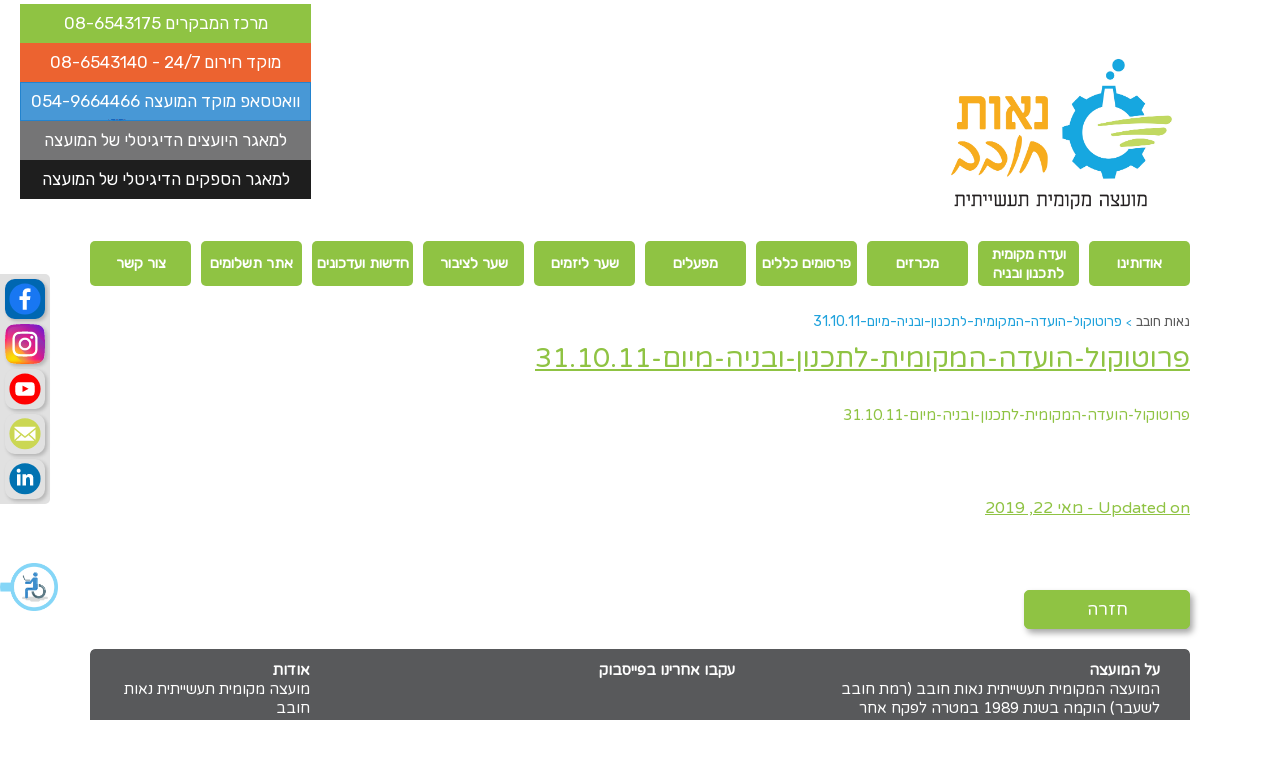

--- FILE ---
content_type: text/html; charset=UTF-8
request_url: https://neot-hovav.org.il/%D7%A4%D7%A8%D7%95%D7%98%D7%95%D7%A7%D7%95%D7%9C-%D7%94%D7%95%D7%A2%D7%93%D7%94-%D7%94%D7%9E%D7%A7%D7%95%D7%9E%D7%99%D7%AA-%D7%9C%D7%AA%D7%9B%D7%A0%D7%95%D7%9F-%D7%95%D7%91%D7%A0%D7%99%D7%94-%D7%9E-8/
body_size: 12220
content:

<!DOCTYPE html>
<html dir="rtl" lang="he-IL"   class="rtl">
<head>
	<meta charset="UTF-8">
	<meta http-equiv="X-UA-Compatible" content="IE=edge">
    <meta name="viewport" content="width=device-width, initial-scale=1">
	<link rel="alternate" type="application/rdf+xml" title="RDF mapping" href="https://neot-hovav.org.il/feed/rdf/">
	<link rel="alternate" type="application/rss+xml" title="RSS" href="https://neot-hovav.org.il/feed/rss/">
	<link rel="alternate" type="application/rss+xml" title="Comments RSS" href="https://neot-hovav.org.il/comments/feed/">
	<link rel="pingback" href="https://neot-hovav.org.il/xmlrpc.php" />
	<!-- Global site tag (gtag.js) - Google Analytics -->
	<script async src="https://www.googletagmanager.com/gtag/js?id=UA-149473647-1"></script>
	<script>
	  window.dataLayer = window.dataLayer || [];
	  function gtag(){dataLayer.push(arguments);}
	  gtag('js', new Date());

	  gtag('config', 'UA-149473647-1');
	</script>

    <!--<meta name="format-detection" content="telephone=no">-->
    <script>!function(e){"use strict";function t(e,t,n){e.addEventListener?e.addEventListener(t,n,!1):e.attachEvent&&e.attachEvent("on"+t,n)}function n(t,n){return e.localStorage&&localStorage[t+"_content"]&&localStorage[t+"_file"]===n}function a(t,a){if(e.localStorage&&e.XMLHttpRequest)n(t,a)?o(localStorage[t+"_content"]):l(t,a);else{var s=r.createElement("link");s.href=a,s.id=t,s.rel="stylesheet",s.type="text/css",r.getElementsByTagName("head")[0].appendChild(s),r.cookie=t}}function l(e,t){var n=new XMLHttpRequest;n.open("GET",t,!0),n.onreadystatechange=function(){4===n.readyState&&200===n.status&&(o(n.responseText),localStorage[e+"_content"]=n.responseText,localStorage[e+"_file"]=t)},n.send()}function o(e){var t=r.createElement("style");t.setAttribute("type","text/css"),r.getElementsByTagName("head")[0].appendChild(t),t.styleSheet?t.styleSheet.cssText=e:t.innerHTML=e}var r=e.document;e.loadCSS=function(e,t,n){var a,l=r.createElement("link");if(t)a=t;else{var o;o=r.querySelectorAll?r.querySelectorAll("style,link[rel=stylesheet],script"):(r.body||r.getElementsByTagName("head")[0]).childNodes,a=o[o.length-1]}var s=r.styleSheets;l.rel="stylesheet",l.href=e,l.media="only x",a.parentNode.insertBefore(l,t?a:a.nextSibling);var c=function(e){for(var t=l.href,n=s.length;n--;)if(s[n].href===t)return e();setTimeout(function(){c(e)})};return l.onloadcssdefined=c,c(function(){l.media=n||"all"}),l},e.loadLocalStorageCSS=function(l,o){n(l,o)||r.cookie.indexOf(l)>-1?a(l,o):t(e,"load",function(){a(l,o)})}}(this);</script>


    <script>loadCSS( "https://fonts.googleapis.com/css?family=Rubik", false, "screen" );</script>
    <script>loadCSS( "https://fonts.googleapis.com/css?family=Varela+Round", false, "screen" );</script>

	<title>פרוטוקול-הועדה-המקומית-לתכנון-ובניה-מיום-31.10.11 &#8211; נאות חובב</title>
<meta name='robots' content='max-image-preview:large' />
	<style>img:is([sizes="auto" i], [sizes^="auto," i]) { contain-intrinsic-size: 3000px 1500px }</style>
	<link rel="alternate" hreflang="en" href="https://neot-hovav.org.il/en/%d7%a4%d7%a8%d7%95%d7%98%d7%95%d7%a7%d7%95%d7%9c-%d7%94%d7%95%d7%a2%d7%93%d7%94-%d7%94%d7%9e%d7%a7%d7%95%d7%9e%d7%99%d7%aa-%d7%9c%d7%aa%d7%9b%d7%a0%d7%95%d7%9f-%d7%95%d7%91%d7%a0%d7%99%d7%94-%d7%9e--2/" />
<link rel="alternate" hreflang="he" href="https://neot-hovav.org.il/%d7%a4%d7%a8%d7%95%d7%98%d7%95%d7%a7%d7%95%d7%9c-%d7%94%d7%95%d7%a2%d7%93%d7%94-%d7%94%d7%9e%d7%a7%d7%95%d7%9e%d7%99%d7%aa-%d7%9c%d7%aa%d7%9b%d7%a0%d7%95%d7%9f-%d7%95%d7%91%d7%a0%d7%99%d7%94-%d7%9e-8/" />
<link rel="alternate" hreflang="x-default" href="https://neot-hovav.org.il/%d7%a4%d7%a8%d7%95%d7%98%d7%95%d7%a7%d7%95%d7%9c-%d7%94%d7%95%d7%a2%d7%93%d7%94-%d7%94%d7%9e%d7%a7%d7%95%d7%9e%d7%99%d7%aa-%d7%9c%d7%aa%d7%9b%d7%a0%d7%95%d7%9f-%d7%95%d7%91%d7%a0%d7%99%d7%94-%d7%9e-8/" />
<link rel='dns-prefetch' href='//ajax.googleapis.com' />
<link rel="alternate" type="application/rss+xml" title="נאות חובב &laquo; פיד תגובות של פרוטוקול-הועדה-המקומית-לתכנון-ובניה-מיום-31.10.11" href="https://neot-hovav.org.il/feed/?attachment_id=2902" />
<script type="text/javascript">
/* <![CDATA[ */
window._wpemojiSettings = {"baseUrl":"https:\/\/s.w.org\/images\/core\/emoji\/16.0.1\/72x72\/","ext":".png","svgUrl":"https:\/\/s.w.org\/images\/core\/emoji\/16.0.1\/svg\/","svgExt":".svg","source":{"concatemoji":"https:\/\/neot-hovav.org.il\/wp-includes\/js\/wp-emoji-release.min.js?ver=6.8.3"}};
/*! This file is auto-generated */
!function(s,n){var o,i,e;function c(e){try{var t={supportTests:e,timestamp:(new Date).valueOf()};sessionStorage.setItem(o,JSON.stringify(t))}catch(e){}}function p(e,t,n){e.clearRect(0,0,e.canvas.width,e.canvas.height),e.fillText(t,0,0);var t=new Uint32Array(e.getImageData(0,0,e.canvas.width,e.canvas.height).data),a=(e.clearRect(0,0,e.canvas.width,e.canvas.height),e.fillText(n,0,0),new Uint32Array(e.getImageData(0,0,e.canvas.width,e.canvas.height).data));return t.every(function(e,t){return e===a[t]})}function u(e,t){e.clearRect(0,0,e.canvas.width,e.canvas.height),e.fillText(t,0,0);for(var n=e.getImageData(16,16,1,1),a=0;a<n.data.length;a++)if(0!==n.data[a])return!1;return!0}function f(e,t,n,a){switch(t){case"flag":return n(e,"\ud83c\udff3\ufe0f\u200d\u26a7\ufe0f","\ud83c\udff3\ufe0f\u200b\u26a7\ufe0f")?!1:!n(e,"\ud83c\udde8\ud83c\uddf6","\ud83c\udde8\u200b\ud83c\uddf6")&&!n(e,"\ud83c\udff4\udb40\udc67\udb40\udc62\udb40\udc65\udb40\udc6e\udb40\udc67\udb40\udc7f","\ud83c\udff4\u200b\udb40\udc67\u200b\udb40\udc62\u200b\udb40\udc65\u200b\udb40\udc6e\u200b\udb40\udc67\u200b\udb40\udc7f");case"emoji":return!a(e,"\ud83e\udedf")}return!1}function g(e,t,n,a){var r="undefined"!=typeof WorkerGlobalScope&&self instanceof WorkerGlobalScope?new OffscreenCanvas(300,150):s.createElement("canvas"),o=r.getContext("2d",{willReadFrequently:!0}),i=(o.textBaseline="top",o.font="600 32px Arial",{});return e.forEach(function(e){i[e]=t(o,e,n,a)}),i}function t(e){var t=s.createElement("script");t.src=e,t.defer=!0,s.head.appendChild(t)}"undefined"!=typeof Promise&&(o="wpEmojiSettingsSupports",i=["flag","emoji"],n.supports={everything:!0,everythingExceptFlag:!0},e=new Promise(function(e){s.addEventListener("DOMContentLoaded",e,{once:!0})}),new Promise(function(t){var n=function(){try{var e=JSON.parse(sessionStorage.getItem(o));if("object"==typeof e&&"number"==typeof e.timestamp&&(new Date).valueOf()<e.timestamp+604800&&"object"==typeof e.supportTests)return e.supportTests}catch(e){}return null}();if(!n){if("undefined"!=typeof Worker&&"undefined"!=typeof OffscreenCanvas&&"undefined"!=typeof URL&&URL.createObjectURL&&"undefined"!=typeof Blob)try{var e="postMessage("+g.toString()+"("+[JSON.stringify(i),f.toString(),p.toString(),u.toString()].join(",")+"));",a=new Blob([e],{type:"text/javascript"}),r=new Worker(URL.createObjectURL(a),{name:"wpTestEmojiSupports"});return void(r.onmessage=function(e){c(n=e.data),r.terminate(),t(n)})}catch(e){}c(n=g(i,f,p,u))}t(n)}).then(function(e){for(var t in e)n.supports[t]=e[t],n.supports.everything=n.supports.everything&&n.supports[t],"flag"!==t&&(n.supports.everythingExceptFlag=n.supports.everythingExceptFlag&&n.supports[t]);n.supports.everythingExceptFlag=n.supports.everythingExceptFlag&&!n.supports.flag,n.DOMReady=!1,n.readyCallback=function(){n.DOMReady=!0}}).then(function(){return e}).then(function(){var e;n.supports.everything||(n.readyCallback(),(e=n.source||{}).concatemoji?t(e.concatemoji):e.wpemoji&&e.twemoji&&(t(e.twemoji),t(e.wpemoji)))}))}((window,document),window._wpemojiSettings);
/* ]]> */
</script>
<style id='wp-emoji-styles-inline-css' type='text/css'>

	img.wp-smiley, img.emoji {
		display: inline !important;
		border: none !important;
		box-shadow: none !important;
		height: 1em !important;
		width: 1em !important;
		margin: 0 0.07em !important;
		vertical-align: -0.1em !important;
		background: none !important;
		padding: 0 !important;
	}
</style>
<link rel='stylesheet' id='wp-block-library-rtl-css' href='https://neot-hovav.org.il/wp-includes/css/dist/block-library/style-rtl.min.css?ver=6.8.3' type='text/css' media='all' />
<style id='classic-theme-styles-inline-css' type='text/css'>
/*! This file is auto-generated */
.wp-block-button__link{color:#fff;background-color:#32373c;border-radius:9999px;box-shadow:none;text-decoration:none;padding:calc(.667em + 2px) calc(1.333em + 2px);font-size:1.125em}.wp-block-file__button{background:#32373c;color:#fff;text-decoration:none}
</style>
<style id='global-styles-inline-css' type='text/css'>
:root{--wp--preset--aspect-ratio--square: 1;--wp--preset--aspect-ratio--4-3: 4/3;--wp--preset--aspect-ratio--3-4: 3/4;--wp--preset--aspect-ratio--3-2: 3/2;--wp--preset--aspect-ratio--2-3: 2/3;--wp--preset--aspect-ratio--16-9: 16/9;--wp--preset--aspect-ratio--9-16: 9/16;--wp--preset--color--black: #000000;--wp--preset--color--cyan-bluish-gray: #abb8c3;--wp--preset--color--white: #ffffff;--wp--preset--color--pale-pink: #f78da7;--wp--preset--color--vivid-red: #cf2e2e;--wp--preset--color--luminous-vivid-orange: #ff6900;--wp--preset--color--luminous-vivid-amber: #fcb900;--wp--preset--color--light-green-cyan: #7bdcb5;--wp--preset--color--vivid-green-cyan: #00d084;--wp--preset--color--pale-cyan-blue: #8ed1fc;--wp--preset--color--vivid-cyan-blue: #0693e3;--wp--preset--color--vivid-purple: #9b51e0;--wp--preset--gradient--vivid-cyan-blue-to-vivid-purple: linear-gradient(135deg,rgba(6,147,227,1) 0%,rgb(155,81,224) 100%);--wp--preset--gradient--light-green-cyan-to-vivid-green-cyan: linear-gradient(135deg,rgb(122,220,180) 0%,rgb(0,208,130) 100%);--wp--preset--gradient--luminous-vivid-amber-to-luminous-vivid-orange: linear-gradient(135deg,rgba(252,185,0,1) 0%,rgba(255,105,0,1) 100%);--wp--preset--gradient--luminous-vivid-orange-to-vivid-red: linear-gradient(135deg,rgba(255,105,0,1) 0%,rgb(207,46,46) 100%);--wp--preset--gradient--very-light-gray-to-cyan-bluish-gray: linear-gradient(135deg,rgb(238,238,238) 0%,rgb(169,184,195) 100%);--wp--preset--gradient--cool-to-warm-spectrum: linear-gradient(135deg,rgb(74,234,220) 0%,rgb(151,120,209) 20%,rgb(207,42,186) 40%,rgb(238,44,130) 60%,rgb(251,105,98) 80%,rgb(254,248,76) 100%);--wp--preset--gradient--blush-light-purple: linear-gradient(135deg,rgb(255,206,236) 0%,rgb(152,150,240) 100%);--wp--preset--gradient--blush-bordeaux: linear-gradient(135deg,rgb(254,205,165) 0%,rgb(254,45,45) 50%,rgb(107,0,62) 100%);--wp--preset--gradient--luminous-dusk: linear-gradient(135deg,rgb(255,203,112) 0%,rgb(199,81,192) 50%,rgb(65,88,208) 100%);--wp--preset--gradient--pale-ocean: linear-gradient(135deg,rgb(255,245,203) 0%,rgb(182,227,212) 50%,rgb(51,167,181) 100%);--wp--preset--gradient--electric-grass: linear-gradient(135deg,rgb(202,248,128) 0%,rgb(113,206,126) 100%);--wp--preset--gradient--midnight: linear-gradient(135deg,rgb(2,3,129) 0%,rgb(40,116,252) 100%);--wp--preset--font-size--small: 13px;--wp--preset--font-size--medium: 20px;--wp--preset--font-size--large: 36px;--wp--preset--font-size--x-large: 42px;--wp--preset--spacing--20: 0.44rem;--wp--preset--spacing--30: 0.67rem;--wp--preset--spacing--40: 1rem;--wp--preset--spacing--50: 1.5rem;--wp--preset--spacing--60: 2.25rem;--wp--preset--spacing--70: 3.38rem;--wp--preset--spacing--80: 5.06rem;--wp--preset--shadow--natural: 6px 6px 9px rgba(0, 0, 0, 0.2);--wp--preset--shadow--deep: 12px 12px 50px rgba(0, 0, 0, 0.4);--wp--preset--shadow--sharp: 6px 6px 0px rgba(0, 0, 0, 0.2);--wp--preset--shadow--outlined: 6px 6px 0px -3px rgba(255, 255, 255, 1), 6px 6px rgba(0, 0, 0, 1);--wp--preset--shadow--crisp: 6px 6px 0px rgba(0, 0, 0, 1);}:where(.is-layout-flex){gap: 0.5em;}:where(.is-layout-grid){gap: 0.5em;}body .is-layout-flex{display: flex;}.is-layout-flex{flex-wrap: wrap;align-items: center;}.is-layout-flex > :is(*, div){margin: 0;}body .is-layout-grid{display: grid;}.is-layout-grid > :is(*, div){margin: 0;}:where(.wp-block-columns.is-layout-flex){gap: 2em;}:where(.wp-block-columns.is-layout-grid){gap: 2em;}:where(.wp-block-post-template.is-layout-flex){gap: 1.25em;}:where(.wp-block-post-template.is-layout-grid){gap: 1.25em;}.has-black-color{color: var(--wp--preset--color--black) !important;}.has-cyan-bluish-gray-color{color: var(--wp--preset--color--cyan-bluish-gray) !important;}.has-white-color{color: var(--wp--preset--color--white) !important;}.has-pale-pink-color{color: var(--wp--preset--color--pale-pink) !important;}.has-vivid-red-color{color: var(--wp--preset--color--vivid-red) !important;}.has-luminous-vivid-orange-color{color: var(--wp--preset--color--luminous-vivid-orange) !important;}.has-luminous-vivid-amber-color{color: var(--wp--preset--color--luminous-vivid-amber) !important;}.has-light-green-cyan-color{color: var(--wp--preset--color--light-green-cyan) !important;}.has-vivid-green-cyan-color{color: var(--wp--preset--color--vivid-green-cyan) !important;}.has-pale-cyan-blue-color{color: var(--wp--preset--color--pale-cyan-blue) !important;}.has-vivid-cyan-blue-color{color: var(--wp--preset--color--vivid-cyan-blue) !important;}.has-vivid-purple-color{color: var(--wp--preset--color--vivid-purple) !important;}.has-black-background-color{background-color: var(--wp--preset--color--black) !important;}.has-cyan-bluish-gray-background-color{background-color: var(--wp--preset--color--cyan-bluish-gray) !important;}.has-white-background-color{background-color: var(--wp--preset--color--white) !important;}.has-pale-pink-background-color{background-color: var(--wp--preset--color--pale-pink) !important;}.has-vivid-red-background-color{background-color: var(--wp--preset--color--vivid-red) !important;}.has-luminous-vivid-orange-background-color{background-color: var(--wp--preset--color--luminous-vivid-orange) !important;}.has-luminous-vivid-amber-background-color{background-color: var(--wp--preset--color--luminous-vivid-amber) !important;}.has-light-green-cyan-background-color{background-color: var(--wp--preset--color--light-green-cyan) !important;}.has-vivid-green-cyan-background-color{background-color: var(--wp--preset--color--vivid-green-cyan) !important;}.has-pale-cyan-blue-background-color{background-color: var(--wp--preset--color--pale-cyan-blue) !important;}.has-vivid-cyan-blue-background-color{background-color: var(--wp--preset--color--vivid-cyan-blue) !important;}.has-vivid-purple-background-color{background-color: var(--wp--preset--color--vivid-purple) !important;}.has-black-border-color{border-color: var(--wp--preset--color--black) !important;}.has-cyan-bluish-gray-border-color{border-color: var(--wp--preset--color--cyan-bluish-gray) !important;}.has-white-border-color{border-color: var(--wp--preset--color--white) !important;}.has-pale-pink-border-color{border-color: var(--wp--preset--color--pale-pink) !important;}.has-vivid-red-border-color{border-color: var(--wp--preset--color--vivid-red) !important;}.has-luminous-vivid-orange-border-color{border-color: var(--wp--preset--color--luminous-vivid-orange) !important;}.has-luminous-vivid-amber-border-color{border-color: var(--wp--preset--color--luminous-vivid-amber) !important;}.has-light-green-cyan-border-color{border-color: var(--wp--preset--color--light-green-cyan) !important;}.has-vivid-green-cyan-border-color{border-color: var(--wp--preset--color--vivid-green-cyan) !important;}.has-pale-cyan-blue-border-color{border-color: var(--wp--preset--color--pale-cyan-blue) !important;}.has-vivid-cyan-blue-border-color{border-color: var(--wp--preset--color--vivid-cyan-blue) !important;}.has-vivid-purple-border-color{border-color: var(--wp--preset--color--vivid-purple) !important;}.has-vivid-cyan-blue-to-vivid-purple-gradient-background{background: var(--wp--preset--gradient--vivid-cyan-blue-to-vivid-purple) !important;}.has-light-green-cyan-to-vivid-green-cyan-gradient-background{background: var(--wp--preset--gradient--light-green-cyan-to-vivid-green-cyan) !important;}.has-luminous-vivid-amber-to-luminous-vivid-orange-gradient-background{background: var(--wp--preset--gradient--luminous-vivid-amber-to-luminous-vivid-orange) !important;}.has-luminous-vivid-orange-to-vivid-red-gradient-background{background: var(--wp--preset--gradient--luminous-vivid-orange-to-vivid-red) !important;}.has-very-light-gray-to-cyan-bluish-gray-gradient-background{background: var(--wp--preset--gradient--very-light-gray-to-cyan-bluish-gray) !important;}.has-cool-to-warm-spectrum-gradient-background{background: var(--wp--preset--gradient--cool-to-warm-spectrum) !important;}.has-blush-light-purple-gradient-background{background: var(--wp--preset--gradient--blush-light-purple) !important;}.has-blush-bordeaux-gradient-background{background: var(--wp--preset--gradient--blush-bordeaux) !important;}.has-luminous-dusk-gradient-background{background: var(--wp--preset--gradient--luminous-dusk) !important;}.has-pale-ocean-gradient-background{background: var(--wp--preset--gradient--pale-ocean) !important;}.has-electric-grass-gradient-background{background: var(--wp--preset--gradient--electric-grass) !important;}.has-midnight-gradient-background{background: var(--wp--preset--gradient--midnight) !important;}.has-small-font-size{font-size: var(--wp--preset--font-size--small) !important;}.has-medium-font-size{font-size: var(--wp--preset--font-size--medium) !important;}.has-large-font-size{font-size: var(--wp--preset--font-size--large) !important;}.has-x-large-font-size{font-size: var(--wp--preset--font-size--x-large) !important;}
:where(.wp-block-post-template.is-layout-flex){gap: 1.25em;}:where(.wp-block-post-template.is-layout-grid){gap: 1.25em;}
:where(.wp-block-columns.is-layout-flex){gap: 2em;}:where(.wp-block-columns.is-layout-grid){gap: 2em;}
:root :where(.wp-block-pullquote){font-size: 1.5em;line-height: 1.6;}
</style>
<link rel='stylesheet' id='wp-components-rtl-css' href='https://neot-hovav.org.il/wp-includes/css/dist/components/style-rtl.min.css?ver=6.8.3' type='text/css' media='all' />
<link rel='stylesheet' id='godaddy-styles-css' href='https://neot-hovav.org.il/wp-content/plugins/coblocks/includes/Dependencies/GoDaddy/Styles/build/latest.css?ver=2.0.2' type='text/css' media='all' />
<link rel='stylesheet' id='wp-pagenavi-css' href='https://neot-hovav.org.il/wp-content/plugins/wp-pagenavi/pagenavi-css.css?ver=2.70' type='text/css' media='all' />
<link rel='stylesheet' id='main-css' href='https://neot-hovav.org.il/wp-content/themes/histadrut/assets/css/style.css?ver=0.0.43' type='text/css' media='all' />
<link rel='stylesheet' id='main-theme-css' href='https://neot-hovav.org.il/wp-content/themes/histadrut/style.css?ver=0.0.43' type='text/css' media='all' />
<script type="text/javascript" src="https://ajax.googleapis.com/ajax/libs/jquery/2.2.4/jquery.min.js?ver=6.8.3" id="jquery-js"></script>
<link rel="https://api.w.org/" href="https://neot-hovav.org.il/wp-json/" /><link rel="alternate" title="JSON" type="application/json" href="https://neot-hovav.org.il/wp-json/wp/v2/media/2902" /><link rel="EditURI" type="application/rsd+xml" title="RSD" href="https://neot-hovav.org.il/xmlrpc.php?rsd" />
<link rel='shortlink' href='https://neot-hovav.org.il/?p=2902' />
<link rel="alternate" title="oEmbed (JSON)" type="application/json+oembed" href="https://neot-hovav.org.il/wp-json/oembed/1.0/embed?url=https%3A%2F%2Fneot-hovav.org.il%2F%25d7%25a4%25d7%25a8%25d7%2595%25d7%2598%25d7%2595%25d7%25a7%25d7%2595%25d7%259c-%25d7%2594%25d7%2595%25d7%25a2%25d7%2593%25d7%2594-%25d7%2594%25d7%259e%25d7%25a7%25d7%2595%25d7%259e%25d7%2599%25d7%25aa-%25d7%259c%25d7%25aa%25d7%259b%25d7%25a0%25d7%2595%25d7%259f-%25d7%2595%25d7%2591%25d7%25a0%25d7%2599%25d7%2594-%25d7%259e-8%2F" />
<link rel="alternate" title="oEmbed (XML)" type="text/xml+oembed" href="https://neot-hovav.org.il/wp-json/oembed/1.0/embed?url=https%3A%2F%2Fneot-hovav.org.il%2F%25d7%25a4%25d7%25a8%25d7%2595%25d7%2598%25d7%2595%25d7%25a7%25d7%2595%25d7%259c-%25d7%2594%25d7%2595%25d7%25a2%25d7%2593%25d7%2594-%25d7%2594%25d7%259e%25d7%25a7%25d7%2595%25d7%259e%25d7%2599%25d7%25aa-%25d7%259c%25d7%25aa%25d7%259b%25d7%25a0%25d7%2595%25d7%259f-%25d7%2595%25d7%2591%25d7%25a0%25d7%2599%25d7%2594-%25d7%259e-8%2F&#038;format=xml" />
<meta name="generator" content="WPML ver:4.7.6 stt:1,20;" />
<script type="text/javascript" src="https://accessible.vagas.co.il/a/neot-hovav/accessibility.js"></script>
					<link rel="stylesheet" href="https://accessible.vagas.co.il/a/neot-hovav/accessibility.css">
<link rel="icon" href="https://neot-hovav.org.il/wp-content/uploads/2023/06/cropped-ICON-1-300x300.png" sizes="32x32" />
<link rel="icon" href="https://neot-hovav.org.il/wp-content/uploads/2023/06/cropped-ICON-1-300x300.png" sizes="192x192" />
<link rel="apple-touch-icon" href="https://neot-hovav.org.il/wp-content/uploads/2023/06/cropped-ICON-1-300x300.png" />
<meta name="msapplication-TileImage" content="https://neot-hovav.org.il/wp-content/uploads/2023/06/cropped-ICON-1-300x300.png" />

    <!-- HTML5 shim and Respond.js for IE8 support of HTML5 elements and media queries -->
    <!-- WARNING: Respond.js doesn't work if you view the page via file:// -->

    <!--[if lt IE 9]>
    <script src="https://oss.maxcdn.com/html5shiv/3.7.2/html5shiv.min.js"></script>
    <script src="https://oss.maxcdn.com/respond/1.4.2/respond.min.js"></script>
    <![endif]-->
    <!-- Preloader -->
    <style>
        #page-preloader{position:fixed;left:0;top:0;right:0;bottom:0;background:#fff;z-index:9999;}.contpre small{font-size:25px}.contpre{width:250px;height:100px;position:absolute;left:50%;top:48%;margin-left:-125px;margin-top:-75px;color:#fff;font-size:40px;letter-spacing:-2px;text-align:center;line-height:35px}#page-preloader .spinner{position:absolute;width:41px;height:41px;background-size:41px;margin:-16px 0 0 -16px}
	.b-header .b-callback-row__phone {
    margin-top: -1.6rem;
    margin-bottom: 1.6rem;
    text-align: left;
    display: flex;
    flex-direction: column;
    align-items: self-end;
    position: absolute;
    left: 2em;
    top: 2em;
}
		.l-header.b-header .b-callback-row__phone .b-nav-cat__btn, .b-header .b-callback-row__phone .btn, .b-header .b-callback-row__phone .btn-fill, .b-header .b-callback-row__phone .btn-flat {
    position: relative;
    left: 0;
    top: 0;
    border-radius: 0 !important;
    max-width: 330px;
    width: 100%;
}
		a.btn_dark_gray {
			    position: relative;
    border: 1px solid #1e1e1e;
    display: inline-block;
    line-height: 1;
    font-size: 1.7rem;
    color: #fff;
    font-weight: 400;
    background: #1e1e1e;
    letter-spacing: 0;
    padding: 1rem;
    text-align: center;
    transition: color .3s ease, background .3s ease, border-color .3s ease;
				max-width: 330px;
				width: 100%;
		}
		a.btn_green {
		        position: relative;
    border: 1px solid #8fc343;
    display: inline-block;
    line-height: 1;
    font-size: 1.7rem;
    color: #fff;
    font-weight: 400;
    background: #8fc343;
    letter-spacing: 0;
    padding: 1rem;
    text-align: center;
    transition: color .3s ease, background .3s ease, border-color .3s ease;
				max-width: 330px;
				width: 100%;
		}
		a.btnblue {
    position: relative;
    border: 1px solid #ec6330;
    display: inline-block;
    line-height: 1;
    font-size: 1.7rem;
    color: #fff;
    font-weight: 400;
    background: #ec6330;
    letter-spacing: 0;
    padding: 1rem;
    text-align: center;
    transition: color .3s ease, background .3s ease, border-color .3s ease;
				max-width: 330px;
				width: 100%;
}
	.btn_gray {
			  position: relative;
				border: 1px solid #757576;
				display: inline-block;
				line-height: 1;
				font-size: 1.7rem;
				color: #fff;
				font-weight: 400;
				background: #757576;
				letter-spacing: 0;
				padding: 1rem;
				text-align: center;
				transition: color .3s ease, background .3s ease, border-color .3s ease;
				max-width: 330px;
				width: 100%;
		}
a.whatsappmoat {
    position: relative;
    border: 1px solid rgb(27 127 204 / 80%);
    display: inline-block;
    line-height: 1;
    font-size: 1.7rem;
    color: #fff;
    font-weight: 400;
    background: rgb(27 127 204 / 80%);
    letter-spacing: 0;
    padding: 1rem;
    text-align: center;
    transition: color .3s ease, background .3s ease, border-color .3s ease;
				max-width: 330px;
				width: 100%;
}
	@media screen and (max-width:63.99875em) {
.b-callback-row__phone {
    position: relative !important;
    left: 0 !important;
    top: 0 !important;
    align-items: center !important;
}
    </style>
</head>
<body class="rtl attachment wp-singular attachment-template-default single single-attachment postid-2902 attachmentid-2902 attachment-pdf wp-custom-logo wp-theme-histadrut metaslider-plugin chrome osx inner-page header-abs">


<!--[if lt IE 9]>
<p class="browserupgrade">You are using an <strong>outdated</strong> browser. Please <a href="http://browsehappy.com/">upgrade your browser</a> to improve your experience.</p>
<![endif]-->

<!-- preloader-->
<div id="page-preloader"><div class="contpre"><span class="spinner"></span></div></div>

<div class="overlay"></div>

<div class="l-wrapper">


    <header class="l-header b-header">
        <div class="b-header__wrp">

            <div class="row align-middle">
              <div class="column b-header__logo">

                  <a class="menu-itm menu-itm--burger js-menu-trigger hide-for-large-only" href="#">
                  <span class="menu-icon burger">
                      <span></span>
                  </span>
                      <span class="menu-itm__lbl">תפריט</span>
                  </a>

                  <a class="menu-itm menu-itm--search js-search-mob" href="#">
                      <i class="icon-search"></i>
                      <span class="menu-itm__lbl">חיפוש</span>
                  </a>

                                        <a class="b-logo" href="https://neot-hovav.org.il">
                          <img width="269" src="https://neot-hovav.org.il/wp-content/uploads/2024/06/NH_logo_new.jpg" alt="logo">
                      </a>
                  <!--                  -->
<!---->
<!--                    <a class="menu-itm menu-itm--accessibility" href="#">-->
<!--                        <i class="icon-accessibility"></i>-->
<!--                        <span class="menu-itm__lbl">נגישות</span>-->
<!--                    </a>-->

              </div>
              <div class="column b-header__search-wrp">


                <!-- <div class="b-header__search">
                    <input class="b-header__search-inp" type="search" placeholder="חיפוש">
                </div> -->
                <div class="b-callback-row__phone">
                                        <!-- <a class="btn" href="tel:1800202131">טלפון ירוק למוקד המועצה: 1-800-202-131 </a> -->
                    <a class="btn_green" target="_blank" href="https://visit-neot.org.il/">מרכז המבקרים 08-6543175</a>
					<a class="btnblue" href="tel:086543140">מוקד חירום 24/7 - 08-6543140 </a>
					<a class="whatsappmoat" target="_blank" href="https://wa.me/+972549664466" title="Share on whatsapp">וואטסאפ מוקד המועצה 054-9664466</a>
					<a class="btn_gray" href="https://maagarim.city/neot-hovav/advisor/login/"> למאגר היועצים הדיגיטלי של המועצה </a>
					<a class="btn_dark_gray" href="https://maagarim.city/neot-hovav/provider/login"> למאגר הספקים הדיגיטלי של המועצה </a>

                </div>
                  <div class="b-header__search">
                      
<div class="wpml-ls-statics-shortcode_actions wpml-ls wpml-ls-rtl wpml-ls-legacy-list-horizontal">
	<ul><li class="wpml-ls-slot-shortcode_actions wpml-ls-item wpml-ls-item-en wpml-ls-first-item wpml-ls-last-item wpml-ls-item-legacy-list-horizontal">
				<a href="https://neot-hovav.org.il/en/%d7%a4%d7%a8%d7%95%d7%98%d7%95%d7%a7%d7%95%d7%9c-%d7%94%d7%95%d7%a2%d7%93%d7%94-%d7%94%d7%9e%d7%a7%d7%95%d7%9e%d7%99%d7%aa-%d7%9c%d7%aa%d7%9b%d7%a0%d7%95%d7%9f-%d7%95%d7%91%d7%a0%d7%99%d7%94-%d7%9e--2/" class="wpml-ls-link">
                                                        <img
            class="wpml-ls-flag"
            src="https://neot-hovav.org.il/wp-content/plugins/sitepress-multilingual-cms/res/flags/en.png"
            alt="אנגלית"
            width=18
            height=12
    /></a>
			</li></ul>
</div>

                  </div>
                  <div class="b-header__search">
    <form role="search" method="get" class="" action="https://neot-hovav.org.il/">
        <input type="search" class="b-header__search-inp" id="search-field" placeholder="חיפוש" value="" name="s">
    </form>
</div>
              </div>
            </div>

            <div class="row">

                <div class="column b-header__menu">

                    <nav class="b-header__menu-nav">
	                    <ul id="menu-headermenu" class="b-header__menu-nav-list inline-list"><li id="menu-item-1352" class="menu-item menu-item-type-custom menu-item-object-custom menu-item-has-children my-parent-item dropdown show-on-hover menu-item-1352"><a href="#">אודותינו <b class="caret"></b></a>
<ul class="dropdown-menu">
	<li id="menu-item-8845" class="menu-item menu-item-type-post_type menu-item-object-page menu-item-8845"><a href="https://neot-hovav.org.il/%d7%aa-%d7%96-%d7%94%d7%9e%d7%95%d7%a2%d7%a6%d7%94/">ת.ז המועצה ותקן ISO</a></li>
	<li id="menu-item-1430" class="menu-item menu-item-type-post_type menu-item-object-page menu-item-1430"><a href="https://neot-hovav.org.il/%d7%a2%d7%9c-%d7%94%d7%9e%d7%95%d7%a2%d7%a6%d7%94/">על המועצה</a></li>
	<li id="menu-item-1462" class="menu-item menu-item-type-post_type menu-item-object-page menu-item-1462"><a href="https://neot-hovav.org.il/%d7%91%d7%a2%d7%9c%d7%99-%d7%aa%d7%a4%d7%a7%d7%99%d7%93%d7%99%d7%9d/">בעלי תפקידים</a></li>
	<li id="menu-item-1398" class="menu-item menu-item-type-post_type menu-item-object-page menu-item-1398"><a href="https://neot-hovav.org.il/%d7%97%d7%96%d7%95%d7%9f-%d7%94%d7%9e%d7%95%d7%a2%d7%a6%d7%94/">חזון המועצה</a></li>
</ul>
</li>
<li id="menu-item-3313" class="menu-item menu-item-type-custom menu-item-object-custom menu-item-3313"><a target="_blank" href="https://rhv.bartech-net.co.il/">ועדה מקומית לתכנון ובניה</a></li>
<li id="menu-item-4182" class="menu-item menu-item-type-custom menu-item-object-custom menu-item-has-children my-parent-item dropdown show-on-hover menu-item-4182"><a href="#">מכרזים <b class="caret"></b></a>
<ul class="dropdown-menu">
	<li id="menu-item-9478" class="menu-item menu-item-type-post_type menu-item-object-page menu-item-9478"><a href="https://neot-hovav.org.il/%d7%9e%d7%9b%d7%a8%d7%96%d7%99%d7%9d/">מכרזים פומביים</a></li>
	<li id="menu-item-4183" class="menu-item menu-item-type-post_type menu-item-object-page menu-item-4183"><a href="https://neot-hovav.org.il/%d7%9e%d7%9b%d7%a8%d7%96%d7%99-%d7%9b%d7%97-%d7%90%d7%93%d7%9d/">מכרזי כח אדם</a></li>
	<li id="menu-item-4185" class="menu-item menu-item-type-post_type menu-item-object-page menu-item-4185"><a href="https://neot-hovav.org.il/%d7%9e%d7%9b%d7%a8%d7%96%d7%99-%d7%99%d7%95%d7%a2%d7%a6%d7%99%d7%9d/">נוהל יועצים</a></li>
	<li id="menu-item-4184" class="menu-item menu-item-type-post_type menu-item-object-page menu-item-4184"><a href="https://neot-hovav.org.il/%d7%9e%d7%9b%d7%a8%d7%96%d7%99-%d7%9e%d7%a9%d7%9b%d7%9c/">מכרזי משכ”ל</a></li>
</ul>
</li>
<li id="menu-item-5098" class="menu-item menu-item-type-post_type menu-item-object-page menu-item-5098"><a href="https://neot-hovav.org.il/%d7%a4%d7%a8%d7%a1%d7%95%d7%9e%d7%99%d7%9d-%d7%9b%d7%9c%d7%9c%d7%99%d7%9d/">פרסומים כללים</a></li>
<li id="menu-item-2701" class="menu-item menu-item-type-post_type menu-item-object-page menu-item-2701"><a href="https://neot-hovav.org.il/%d7%a8%d7%a9%d7%99%d7%9e%d7%aa-%d7%94%d7%9e%d7%a4%d7%a2%d7%9c%d7%99%d7%9d/">מפעלים</a></li>
<li id="menu-item-1578" class="menu-item menu-item-type-post_type menu-item-object-page menu-item-has-children my-parent-item dropdown show-on-hover menu-item-1578"><a href="https://neot-hovav.org.il/%d7%9e%d7%99%d7%93%d7%a2-%d7%9c%d7%99%d7%96%d7%9d/">שער ליזמים <b class="caret"></b></a>
<ul class="dropdown-menu">
	<li id="menu-item-4417" class="menu-item menu-item-type-custom menu-item-object-custom menu-item-4417"><a target="_blank" href="https://neot-hovav.org.il/wp-content/uploads/2022/06/בקשה-להקצאת-קרקע-חדש-עם-הלוגו.pdf">טפסים להקצאת קרקע</a></li>
</ul>
</li>
<li id="menu-item-1639" class="menu-item menu-item-type-post_type menu-item-object-page menu-item-has-children my-parent-item dropdown show-on-hover menu-item-1639"><a href="https://neot-hovav.org.il/%d7%9e%d7%99%d7%93%d7%a2-%d7%9c%d7%a6%d7%99%d7%91%d7%95%d7%a8/">שער לציבור <b class="caret"></b></a>
<ul class="dropdown-menu">
	<li id="menu-item-1778" class="menu-item menu-item-type-post_type menu-item-object-page menu-item-1778"><a href="https://neot-hovav.org.il/%d7%93%d7%95%d7%97%d7%95%d7%aa-%d7%a9%d7%a0%d7%aa%d7%99%d7%99%d7%9d/">דו”חות שנתיים</a></li>
	<li id="menu-item-1777" class="menu-item menu-item-type-post_type menu-item-object-page menu-item-1777"><a href="https://neot-hovav.org.il/%d7%9e%d7%9c%d7%99%d7%90%d7%aa-%d7%94%d7%9e%d7%95%d7%a2%d7%a6%d7%94/">מליאת המועצה</a></li>
	<li id="menu-item-1776" class="menu-item menu-item-type-post_type menu-item-object-page menu-item-1776"><a href="https://neot-hovav.org.il/%d7%97%d7%95%d7%a7-%d7%97%d7%95%d7%a4%d7%a9-%d7%94%d7%9e%d7%99%d7%93%d7%a2/">חופש המידע</a></li>
	<li id="menu-item-1775" class="menu-item menu-item-type-post_type menu-item-object-page menu-item-1775"><a href="https://neot-hovav.org.il/%d7%aa%d7%a7%d7%a6%d7%99%d7%91-%d7%95%d7%a6%d7%95-%d7%90%d7%a8%d7%a0%d7%95%d7%a0%d7%94/">צו ארנונה וספר תקציב</a></li>
	<li id="menu-item-1772" class="menu-item menu-item-type-post_type menu-item-object-page menu-item-1772"><a href="https://neot-hovav.org.il/%d7%93%d7%95%d7%97%d7%95%d7%aa-%d7%90%d7%99%d7%9b%d7%95%d7%aa-%d7%9e%d7%99%d7%9d/">דו”חות איכות מים</a></li>
	<li id="menu-item-3718" class="menu-item menu-item-type-post_type menu-item-object-page menu-item-3718"><a href="https://neot-hovav.org.il/%d7%91%d7%99%d7%a7%d7%95%d7%a8%d7%aa-%d7%a4%d7%a0%d7%99%d7%9d-%d7%95%d7%aa%d7%9c%d7%95%d7%a0%d7%95%d7%aa-%d7%94%d7%a6%d7%99%d7%91%d7%95%d7%a8/">ביקורת פנים ותלונות הציבור</a></li>
	<li id="menu-item-4293" class="menu-item menu-item-type-post_type menu-item-object-page menu-item-4293"><a href="https://neot-hovav.org.il/%d7%93%d7%95%d7%97%d7%95%d7%aa-%d7%9b%d7%a1%d7%a4%d7%99%d7%99%d7%9d/">דו”חות כספיים</a></li>
	<li id="menu-item-4629" class="menu-item menu-item-type-post_type menu-item-object-page menu-item-4629"><a href="https://neot-hovav.org.il/%d7%95%d7%95%d7%a2%d7%93%d7%aa-%d7%a2%d7%a8%d7%a8-%d7%9c%d7%a2%d7%a0%d7%99%d7%99%d7%a0%d7%99-%d7%90%d7%a8%d7%a0%d7%95%d7%a0%d7%94/">וועדת ערר לענייני ארנונה</a></li>
	<li id="menu-item-4294" class="menu-item menu-item-type-post_type menu-item-object-page menu-item-4294"><a href="https://neot-hovav.org.il/%d7%97%d7%95%d7%a7%d7%99-%d7%a2%d7%96%d7%a8/">חוקי עזר</a></li>
	<li id="menu-item-1773" class="menu-item menu-item-type-post_type menu-item-object-page menu-item-1773"><a href="https://neot-hovav.org.il/%d7%98%d7%a4%d7%a1%d7%99%d7%9d-%d7%9c%d7%94%d7%95%d7%a8%d7%93%d7%94/">טפסים להורדה</a></li>
	<li id="menu-item-1696" class="menu-item menu-item-type-post_type menu-item-object-page menu-item-1696"><a href="https://neot-hovav.org.il/%d7%a0%d7%aa%d7%a7%d7%9c%d7%aa-%d7%91%d7%91%d7%a2%d7%99%d7%95%d7%aa-%d7%a0%d7%92%d7%99%d7%a9%d7%95%d7%aa/">נתקלת בבעיות נגישות?</a></li>
</ul>
</li>
<li id="menu-item-1623" class="menu-item menu-item-type-post_type menu-item-object-page menu-item-1623"><a href="https://neot-hovav.org.il/%d7%97%d7%93%d7%a9%d7%95%d7%aa-%d7%95%d7%a2%d7%93%d7%9b%d7%95%d7%a0%d7%99%d7%9d/">חדשות ועדכונים</a></li>
<li id="menu-item-13135" class="menu-item menu-item-type-custom menu-item-object-custom menu-item-has-children my-parent-item dropdown show-on-hover menu-item-13135"><a>אתר תשלומים <b class="caret"></b></a>
<ul class="dropdown-menu">
	<li id="menu-item-13136" class="menu-item menu-item-type-custom menu-item-object-custom menu-item-13136"><a target="_blank" href="https://tiktoshavnewbeta.eprsys.co.il/main?muni=100">קישור לתשלומים ובירורים</a></li>
</ul>
</li>
<li id="menu-item-1358" class="menu-item menu-item-type-custom menu-item-object-custom menu-item-has-children my-parent-item dropdown show-on-hover menu-item-1358"><a href="#">צור קשר <b class="caret"></b></a>
<ul class="dropdown-menu">
	<li id="menu-item-1518" class="menu-item menu-item-type-post_type menu-item-object-page menu-item-1518"><a href="https://neot-hovav.org.il/%d7%98%d7%95%d7%a4%d7%a1-%d7%9c%d7%99%d7%a6%d7%99%d7%a8%d7%aa-%d7%a7%d7%a9%d7%a8/">טופס מקוון ליצירת קשר</a></li>
	<li id="menu-item-1510" class="menu-item menu-item-type-post_type menu-item-object-page menu-item-1510"><a href="https://neot-hovav.org.il/%d7%98%d7%9c%d7%a4%d7%95%d7%a0%d7%99%d7%9d-%d7%9e%d7%97%d7%9c%d7%a7%d7%95%d7%aa-%d7%94%d7%9e%d7%95%d7%a2%d7%a6%d7%94/">טלפונים מחלקות המועצה</a></li>
</ul>
</li>
</ul>                    </nav>
                </div>
            </div>
            <!-- <div class="row b-header__bottom">
                <div class="column small-12">
                    <div class="b-header__bottom-aside">
                        <div class="b-header__bottom-soc">
                            <div class="b-aside-btn__soc">
                                <a class="soc-link soc--facebook" target="_blank" href="#"><i class="icon-facebook"></i></a>
                                <a class="soc-link soc--insta" target="_blank" href="#">
                                    <img width="54" src="https://neot-hovav.org.il/wp-content/themes/histadrut/assets/img/common/icon/instagram-gradient.svg" alt="insta">
                                </a>
                            </div>
                        </div>
                        <nav class="b-header__bottom-menu text-center">
	                        <ul id="menu-headermenu-1" class="dropdown-menu inline-list"><li class="menu-item menu-item-type-custom menu-item-object-custom menu-item-has-children my-parent-item dropdown show-on-hover menu-item-1352"><a href="#">אודותינו <b class="caret"></b></a>
<ul class="dropdown-menu">
	<li class="menu-item menu-item-type-post_type menu-item-object-page menu-item-8845"><a href="https://neot-hovav.org.il/%d7%aa-%d7%96-%d7%94%d7%9e%d7%95%d7%a2%d7%a6%d7%94/">ת.ז המועצה ותקן ISO</a></li>
	<li class="menu-item menu-item-type-post_type menu-item-object-page menu-item-1430"><a href="https://neot-hovav.org.il/%d7%a2%d7%9c-%d7%94%d7%9e%d7%95%d7%a2%d7%a6%d7%94/">על המועצה</a></li>
	<li class="menu-item menu-item-type-post_type menu-item-object-page menu-item-1462"><a href="https://neot-hovav.org.il/%d7%91%d7%a2%d7%9c%d7%99-%d7%aa%d7%a4%d7%a7%d7%99%d7%93%d7%99%d7%9d/">בעלי תפקידים</a></li>
	<li class="menu-item menu-item-type-post_type menu-item-object-page menu-item-1398"><a href="https://neot-hovav.org.il/%d7%97%d7%96%d7%95%d7%9f-%d7%94%d7%9e%d7%95%d7%a2%d7%a6%d7%94/">חזון המועצה</a></li>
</ul>
</li>
<li class="menu-item menu-item-type-custom menu-item-object-custom menu-item-3313"><a target="_blank" href="https://rhv.bartech-net.co.il/">ועדה מקומית לתכנון ובניה</a></li>
<li class="menu-item menu-item-type-custom menu-item-object-custom menu-item-has-children my-parent-item dropdown show-on-hover menu-item-4182"><a href="#">מכרזים <b class="caret"></b></a>
<ul class="dropdown-menu">
	<li class="menu-item menu-item-type-post_type menu-item-object-page menu-item-9478"><a href="https://neot-hovav.org.il/%d7%9e%d7%9b%d7%a8%d7%96%d7%99%d7%9d/">מכרזים פומביים</a></li>
	<li class="menu-item menu-item-type-post_type menu-item-object-page menu-item-4183"><a href="https://neot-hovav.org.il/%d7%9e%d7%9b%d7%a8%d7%96%d7%99-%d7%9b%d7%97-%d7%90%d7%93%d7%9d/">מכרזי כח אדם</a></li>
	<li class="menu-item menu-item-type-post_type menu-item-object-page menu-item-4185"><a href="https://neot-hovav.org.il/%d7%9e%d7%9b%d7%a8%d7%96%d7%99-%d7%99%d7%95%d7%a2%d7%a6%d7%99%d7%9d/">נוהל יועצים</a></li>
	<li class="menu-item menu-item-type-post_type menu-item-object-page menu-item-4184"><a href="https://neot-hovav.org.il/%d7%9e%d7%9b%d7%a8%d7%96%d7%99-%d7%9e%d7%a9%d7%9b%d7%9c/">מכרזי משכ”ל</a></li>
</ul>
</li>
<li class="menu-item menu-item-type-post_type menu-item-object-page menu-item-5098"><a href="https://neot-hovav.org.il/%d7%a4%d7%a8%d7%a1%d7%95%d7%9e%d7%99%d7%9d-%d7%9b%d7%9c%d7%9c%d7%99%d7%9d/">פרסומים כללים</a></li>
<li class="menu-item menu-item-type-post_type menu-item-object-page menu-item-2701"><a href="https://neot-hovav.org.il/%d7%a8%d7%a9%d7%99%d7%9e%d7%aa-%d7%94%d7%9e%d7%a4%d7%a2%d7%9c%d7%99%d7%9d/">מפעלים</a></li>
<li class="menu-item menu-item-type-post_type menu-item-object-page menu-item-has-children my-parent-item dropdown show-on-hover menu-item-1578"><a href="https://neot-hovav.org.il/%d7%9e%d7%99%d7%93%d7%a2-%d7%9c%d7%99%d7%96%d7%9d/">שער ליזמים <b class="caret"></b></a>
<ul class="dropdown-menu">
	<li class="menu-item menu-item-type-custom menu-item-object-custom menu-item-4417"><a target="_blank" href="https://neot-hovav.org.il/wp-content/uploads/2022/06/בקשה-להקצאת-קרקע-חדש-עם-הלוגו.pdf">טפסים להקצאת קרקע</a></li>
</ul>
</li>
<li class="menu-item menu-item-type-post_type menu-item-object-page menu-item-has-children my-parent-item dropdown show-on-hover menu-item-1639"><a href="https://neot-hovav.org.il/%d7%9e%d7%99%d7%93%d7%a2-%d7%9c%d7%a6%d7%99%d7%91%d7%95%d7%a8/">שער לציבור <b class="caret"></b></a>
<ul class="dropdown-menu">
	<li class="menu-item menu-item-type-post_type menu-item-object-page menu-item-1778"><a href="https://neot-hovav.org.il/%d7%93%d7%95%d7%97%d7%95%d7%aa-%d7%a9%d7%a0%d7%aa%d7%99%d7%99%d7%9d/">דו”חות שנתיים</a></li>
	<li class="menu-item menu-item-type-post_type menu-item-object-page menu-item-1777"><a href="https://neot-hovav.org.il/%d7%9e%d7%9c%d7%99%d7%90%d7%aa-%d7%94%d7%9e%d7%95%d7%a2%d7%a6%d7%94/">מליאת המועצה</a></li>
	<li class="menu-item menu-item-type-post_type menu-item-object-page menu-item-1776"><a href="https://neot-hovav.org.il/%d7%97%d7%95%d7%a7-%d7%97%d7%95%d7%a4%d7%a9-%d7%94%d7%9e%d7%99%d7%93%d7%a2/">חופש המידע</a></li>
	<li class="menu-item menu-item-type-post_type menu-item-object-page menu-item-1775"><a href="https://neot-hovav.org.il/%d7%aa%d7%a7%d7%a6%d7%99%d7%91-%d7%95%d7%a6%d7%95-%d7%90%d7%a8%d7%a0%d7%95%d7%a0%d7%94/">צו ארנונה וספר תקציב</a></li>
	<li class="menu-item menu-item-type-post_type menu-item-object-page menu-item-1772"><a href="https://neot-hovav.org.il/%d7%93%d7%95%d7%97%d7%95%d7%aa-%d7%90%d7%99%d7%9b%d7%95%d7%aa-%d7%9e%d7%99%d7%9d/">דו”חות איכות מים</a></li>
	<li class="menu-item menu-item-type-post_type menu-item-object-page menu-item-3718"><a href="https://neot-hovav.org.il/%d7%91%d7%99%d7%a7%d7%95%d7%a8%d7%aa-%d7%a4%d7%a0%d7%99%d7%9d-%d7%95%d7%aa%d7%9c%d7%95%d7%a0%d7%95%d7%aa-%d7%94%d7%a6%d7%99%d7%91%d7%95%d7%a8/">ביקורת פנים ותלונות הציבור</a></li>
	<li class="menu-item menu-item-type-post_type menu-item-object-page menu-item-4293"><a href="https://neot-hovav.org.il/%d7%93%d7%95%d7%97%d7%95%d7%aa-%d7%9b%d7%a1%d7%a4%d7%99%d7%99%d7%9d/">דו”חות כספיים</a></li>
	<li class="menu-item menu-item-type-post_type menu-item-object-page menu-item-4629"><a href="https://neot-hovav.org.il/%d7%95%d7%95%d7%a2%d7%93%d7%aa-%d7%a2%d7%a8%d7%a8-%d7%9c%d7%a2%d7%a0%d7%99%d7%99%d7%a0%d7%99-%d7%90%d7%a8%d7%a0%d7%95%d7%a0%d7%94/">וועדת ערר לענייני ארנונה</a></li>
	<li class="menu-item menu-item-type-post_type menu-item-object-page menu-item-4294"><a href="https://neot-hovav.org.il/%d7%97%d7%95%d7%a7%d7%99-%d7%a2%d7%96%d7%a8/">חוקי עזר</a></li>
	<li class="menu-item menu-item-type-post_type menu-item-object-page menu-item-1773"><a href="https://neot-hovav.org.il/%d7%98%d7%a4%d7%a1%d7%99%d7%9d-%d7%9c%d7%94%d7%95%d7%a8%d7%93%d7%94/">טפסים להורדה</a></li>
	<li class="menu-item menu-item-type-post_type menu-item-object-page menu-item-1696"><a href="https://neot-hovav.org.il/%d7%a0%d7%aa%d7%a7%d7%9c%d7%aa-%d7%91%d7%91%d7%a2%d7%99%d7%95%d7%aa-%d7%a0%d7%92%d7%99%d7%a9%d7%95%d7%aa/">נתקלת בבעיות נגישות?</a></li>
</ul>
</li>
<li class="menu-item menu-item-type-post_type menu-item-object-page menu-item-1623"><a href="https://neot-hovav.org.il/%d7%97%d7%93%d7%a9%d7%95%d7%aa-%d7%95%d7%a2%d7%93%d7%9b%d7%95%d7%a0%d7%99%d7%9d/">חדשות ועדכונים</a></li>
<li class="menu-item menu-item-type-custom menu-item-object-custom menu-item-has-children my-parent-item dropdown show-on-hover menu-item-13135"><a>אתר תשלומים <b class="caret"></b></a>
<ul class="dropdown-menu">
	<li class="menu-item menu-item-type-custom menu-item-object-custom menu-item-13136"><a target="_blank" href="https://tiktoshavnewbeta.eprsys.co.il/main?muni=100">קישור לתשלומים ובירורים</a></li>
</ul>
</li>
<li class="menu-item menu-item-type-custom menu-item-object-custom menu-item-has-children my-parent-item dropdown show-on-hover menu-item-1358"><a href="#">צור קשר <b class="caret"></b></a>
<ul class="dropdown-menu">
	<li class="menu-item menu-item-type-post_type menu-item-object-page menu-item-1518"><a href="https://neot-hovav.org.il/%d7%98%d7%95%d7%a4%d7%a1-%d7%9c%d7%99%d7%a6%d7%99%d7%a8%d7%aa-%d7%a7%d7%a9%d7%a8/">טופס מקוון ליצירת קשר</a></li>
	<li class="menu-item menu-item-type-post_type menu-item-object-page menu-item-1510"><a href="https://neot-hovav.org.il/%d7%98%d7%9c%d7%a4%d7%95%d7%a0%d7%99%d7%9d-%d7%9e%d7%97%d7%9c%d7%a7%d7%95%d7%aa-%d7%94%d7%9e%d7%95%d7%a2%d7%a6%d7%94/">טלפונים מחלקות המועצה</a></li>
</ul>
</li>
</ul>                        </nav>
                    </div>
                </div>
            </div> -->
        </div>
    </header>



    <!--offcanvas menu-->

    <main class="l-main" id="main">

        <div class="b-aside-btn">
            <div class="b-aside-btn__soc">
                                <a class="soc-link soc--facebook" target="_blank" href="https://www.facebook.com/NeotHovav/">
					<img width="54" src="https://neot-hovav.org.il/wp-content/uploads/2023/07/ICON_NH-01.svg" alt="fb">
				</a>
                	                            <a class="soc-link soc--insta" target="_blank" href="https://www.instagram.com/neothovav/">
                    <img width="54" src="https://neot-hovav.org.il/wp-content/themes/histadrut/assets/img/common/icon/instagram-gradient.svg" alt="insta">
                </a>
				<a class="soc-link soc--youtube" target="_blank" href="https://www.youtube.com/@neothovaveco">
                    <img width="54" src="https://neot-hovav.org.il/wp-content/uploads/2023/07/ICON_NH-03.svg" alt="insta">
                </a>
				<a class="soc-link soc--email" target="_blank" href="https://lp6.me/hMs48">
                    <img width="54" src="https://neot-hovav.org.il/wp-content/uploads/2023/07/ICON_NH-05.svg" alt="insta">
                </a>
				<a class="soc-link soc--email" target="_blank" href="https://www.linkedin.com/company/neot-hovav/">
                    <img width="54" src="https://neot-hovav.org.il/wp-content/uploads/2023/07/ICON_NH-04.svg" alt="insta">
                </a>
	                        </div>
        </div>
        <!--Hero-->

<section class="s-content">
<div class="row">
    <div class="column small-12">
	                <div class="b-breadcrumbs">
                <ul class="b-breadcrumbs__list inline-list">
                    <!-- Breadcrumb NavXT 7.4.1 -->
<li class="home"><a href="https://neot-hovav.org.il"><span>נאות חובב</span></a></li> <li class="post post-attachment current-item"><span>פרוטוקול-הועדה-המקומית-לתכנון-ובניה-מיום-31.10.11</span></li>                </ul>
            </div>
	            <h1 class="article-title">
	        פרוטוקול-הועדה-המקומית-לתכנון-ובניה-מיום-31.10.11        </h1>
    </div>
</div>

<div class="row">
    <div class="column small-12 medium-12 large-7 s-content__article">

        <article class="article">

            <div class="article-head">
                <div class="article-subtitle">
                </div>

            </div>
	        
                                <p class="attachment"><a href='https://neot-hovav.org.il/wp-content/uploads/2019/05/פרוטוקול-הועדה-המקומית-לתכנון-ובניה-מיום-31.10.11.pdf'>פרוטוקול-הועדה-המקומית-לתכנון-ובניה-מיום-31.10.11</a></p>
                <h4 class="article-date">
                    Updated on - מאי 22, 2019                </h4>

                <p><a class="btn btn-more btn-dark m-shadow" onclick="window.history.go(-1); return false;" href="#">חזרה</a></p>
	        
        </article>
    </div>

        <!-- <div class="column small-12 medium-6 large-5 s-content__preview text-center hide-for-small-only">
              
        </div> -->

</div>
</section>






</main>


<footer class="l-footer b-footer b-footer--boxed">

    <!-- <div class="row b-footer-row hide-for-small-only">

        <div class="column small-12 medium-12 large-12 b-footer-menu js-footer-menu">
            <div class="b-footer__menu">
                <h3 class="b-footer__menu-title">אודות</h3>
	                        </div>
            <div class="b-footer__menu">
                <h3 class="b-footer__menu-title">חדשות</h3>
	            <ul id="menu-%d7%97%d7%93%d7%a9%d7%95%d7%aa" class="b-footer__menu-list menu"><li id="menu-item-1144" class="menu-item menu-item-type-taxonomy menu-item-object-category menu-item-1144"><a href="https://neot-hovav.org.il/category/%d7%9c%d7%9c%d7%90-%d7%a7%d7%98%d7%92%d7%95%d7%a8%d7%99%d7%94/">חדשות ועדכונים</a></li>
<li id="menu-item-1148" class="menu-item menu-item-type-post_type menu-item-object-page menu-item-1148"><a href="https://neot-hovav.org.il/%d7%92%d7%9c%d7%a8%d7%99%d7%94/">גלריה</a></li>
<li id="menu-item-1151" class="menu-item menu-item-type-custom menu-item-object-custom menu-item-1151"><a href="#">גלריית תמונות וסרטונים</a></li>
</ul>            </div>
            <div class="b-footer__menu">
                <h3 class="b-footer__menu-title">זכויות בעבודה</h3>
	                        </div>
            <div class="b-footer__menu">
                <h3 class="b-footer__menu-title">כדאי לדעת</h3>
	            <ul id="menu-%d7%9b%d7%93%d7%90%d7%99-%d7%9c%d7%93%d7%a2%d7%aa" class="b-footer__menu-list menu"><li id="menu-item-1159" class="menu-item menu-item-type-custom menu-item-object-custom menu-item-1159"><a href="#">הצטרפות להסתדרות</a></li>
</ul>            </div>
            <div class="b-footer__menu">
                <h3 class="b-footer__menu-title">צור קשר</h3>
	            <ul id="menu-%d7%a6%d7%95%d7%a8-%d7%a7%d7%a9%d7%a8" class="b-footer__menu-list menu"><li id="menu-item-1166" class="menu-item menu-item-type-custom menu-item-object-custom menu-item-1166"><a href="#">טלפונים חשובים</a></li>
</ul>            </div>

            <div class="b-footer__menu js-accessibility">

            </div>

        </div>
    </div> -->

    
    <div class="b-footer__top">
        <div class="row b-footer-row">

            <div class="column small-12 medium-12 large-12 b-footer-menu">
                <div class="b-footer__txt">
                                            <div class="b-footer__about b-footer__menu">
                                                            <h3 class="b-footer__menu-title">על המועצה</h3>
                                                        <p>המועצה המקומית תעשייתית נאות חובב (רמת חובב לשעבר) הוקמה בשנת 1989 במטרה לפקח אחר הפעילות התעשייתית בנאות חובב ולדאוג לפיתוח האזור ולמתן השירותים הדרושים לפעילות המפעלים. המועצה הינה רשות מקומית, הגדולה מבין שתי המועצות המקומיות התעשייתיות היחידות בישראל (מגדל תפן בצפון ונאות חובב בדרום)</p>
                        </div>
                                                                <div class="b-footer__about">
                                                        <h3 class="b-footer__menu-title">עקבו אחרינו בפייסבוק</h3>
                                                        <p><iframe loading="lazy" width="340" height="74" style="border: none; overflow: hidden;" src="https://www.facebook.com/plugins/page.php?href=https%3A%2F%2Fwww.facebook.com%2FNeotHovav%2F&amp;tabs&amp;width=340&amp;height=154&amp;small_header=true&amp;adapt_container_width=false&amp;hide_cover=false&amp;show_facepile=true&amp;appId=973345546040859" scrolling="no" frameborder="0" allowtransparency="true" allow="encrypted-media"></iframe></p>
<p><strong><span style="font-size: 12pt; color: #ffffff;"><a href="https://neot-hovav.org.il/%d7%94%d7%a6%d7%94%d7%a8%d7%aa-%d7%a0%d7%92%d7%99%d7%a9%d7%95%d7%aa/" style="color: #ffffff;">הצהרת נגישות</a></span></strong></p>
                        </div>
                                    </div>
                                    <div class="b-footer__menu">
                                                    <h3 class="b-footer__menu-title">אודות</h3>
                                                <p>מועצה מקומית תעשייתית נאות חובב</p>
<p>ת.ד. 360, באר שבע 8410202<br />
טל’. 08-6543100<br />
פקס. 08-6543131<br />
<span>מוקד חירום 24/7</span>:<br />
<span>08-6543140</span></p>
                    </div>
                
            </div>
        </div>
    </div>

    <div class="b-footer__bottom">
        <div class="row b-footer-row">
            <div class="column small-12 text-center">
                <div class="b-footer__copy">
                    <p>
                        © 2019 נאות חובב | פארק אקו תעשייתי נאות חובב                    </p>

                </div>
            </div>
        </div>
    </div>


</footer>
<!--button.btn.btn-submit.fullwidth {-->
<!--    display: none !importante;-->
<!--}-->
<style>



</style>



</div>


<div id="fb-root"></div>
<script async defer crossorigin="anonymous" src="https://connect.facebook.net/he_IL/sdk.js#xfbml=1&version=v3.3&appId=973345546040859&autoLogAppEvents=1"></script>


<script type="speculationrules">
{"prefetch":[{"source":"document","where":{"and":[{"href_matches":"\/*"},{"not":{"href_matches":["\/wp-*.php","\/wp-admin\/*","\/wp-content\/uploads\/*","\/wp-content\/*","\/wp-content\/plugins\/*","\/wp-content\/themes\/histadrut\/*","\/*\\?(.+)"]}},{"not":{"selector_matches":"a[rel~=\"nofollow\"]"}},{"not":{"selector_matches":".no-prefetch, .no-prefetch a"}}]},"eagerness":"conservative"}]}
</script>
<link rel='stylesheet' id='wpml-legacy-horizontal-list-0-css' href='https://neot-hovav.org.il/wp-content/plugins/sitepress-multilingual-cms/templates/language-switchers/legacy-list-horizontal/style.min.css?ver=1' type='text/css' media='all' />
<script type="text/javascript" src="https://neot-hovav.org.il/wp-content/plugins/coblocks/dist/js/coblocks-animation.js?ver=3.1.16" id="coblocks-animation-js"></script>
<script type="text/javascript" src="https://neot-hovav.org.il/wp-content/plugins/coblocks/dist/js/vendors/tiny-swiper.js?ver=3.1.16" id="coblocks-tiny-swiper-js"></script>
<script type="text/javascript" id="coblocks-tinyswiper-initializer-js-extra">
/* <![CDATA[ */
var coblocksTinyswiper = {"carouselPrevButtonAriaLabel":"Previous","carouselNextButtonAriaLabel":"Next","sliderImageAriaLabel":"Image"};
/* ]]> */
</script>
<script type="text/javascript" src="https://neot-hovav.org.il/wp-content/plugins/coblocks/dist/js/coblocks-tinyswiper-initializer.js?ver=3.1.16" id="coblocks-tinyswiper-initializer-js"></script>
<script type="text/javascript" id="custom-script-main-js-extra">
/* <![CDATA[ */
var params = {"ajax_url":"https:\/\/neot-hovav.org.il\/wp-admin\/admin-ajax.php"};
var params = {"send_text":"Send"};
/* ]]> */
</script>
<script type="text/javascript" src="https://neot-hovav.org.il/wp-content/themes/histadrut/js/main.js?ver=0.0.43" id="custom-script-main-js"></script>
<script type="text/javascript" src="https://neot-hovav.org.il/wp-content/themes/histadrut/assets/js/libs.js?ver=0.0.43" id="custom-script-lib-js"></script>
<script type="text/javascript" src="https://cdnjs.cloudflare.com/ajax/libs/gsap/1.20.2/TweenMax.min.js?ver=0.0.43" id="custom-script-tweenMax-js"></script>
<script type="text/javascript" src="https://cdnjs.cloudflare.com/ajax/libs/gsap/1.20.2/utils/Draggable.min.js?ver=0.0.43" id="custom-script-draggable-js"></script>
<script type="text/javascript" src="https://neot-hovav.org.il/wp-content/themes/histadrut/assets/js/app.js?ver=0.0.43" id="custom-script-app-js"></script>
<script defer src="https://static.cloudflareinsights.com/beacon.min.js/vcd15cbe7772f49c399c6a5babf22c1241717689176015" integrity="sha512-ZpsOmlRQV6y907TI0dKBHq9Md29nnaEIPlkf84rnaERnq6zvWvPUqr2ft8M1aS28oN72PdrCzSjY4U6VaAw1EQ==" data-cf-beacon='{"version":"2024.11.0","token":"78cf2ba4d8fa4d6187a541c0383fc5f1","r":1,"server_timing":{"name":{"cfCacheStatus":true,"cfEdge":true,"cfExtPri":true,"cfL4":true,"cfOrigin":true,"cfSpeedBrain":true},"location_startswith":null}}' crossorigin="anonymous"></script>
</body>
</html>


--- FILE ---
content_type: image/svg+xml
request_url: https://neot-hovav.org.il/wp-content/uploads/2023/07/ICON_NH-04.svg
body_size: 61
content:
<?xml version="1.0" encoding="UTF-8"?>
<svg xmlns="http://www.w3.org/2000/svg" id="_Ñëîé_1" viewBox="0 0 400 400">
  <defs>
    <style>.cls-1{fill:#fff;}.cls-2{fill:#0172b1;}</style>
  </defs>
  <circle class="cls-2" cx="200" cy="197.9" r="155.73" transform="translate(-81.36 199.38) rotate(-45)"></circle>
  <path class="cls-1" d="m119.15,152.52h34.69v111.45h-34.69v-111.45Zm17.35-55.38c11.09,0,20.08,9,20.08,20.07s-8.99,20.1-20.08,20.1-20.11-9.01-20.11-20.1,8.99-20.07,20.11-20.07"></path>
  <path class="cls-1" d="m175.58,152.52h33.23v15.24h.45c4.63-8.77,15.93-18,32.8-18,35.07,0,41.54,23.07,41.54,53.08v61.12h-34.62v-54.18c0-12.94-.25-29.55-18.01-29.55s-20.78,14.08-20.78,28.61v55.13h-34.62v-111.45Z"></path>
</svg>
